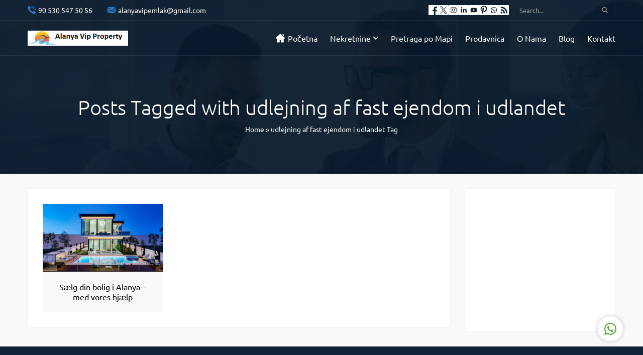

--- FILE ---
content_type: text/html; charset=utf-8
request_url: https://www.google.com/recaptcha/api2/aframe
body_size: 257
content:
<!DOCTYPE HTML><html><head><meta http-equiv="content-type" content="text/html; charset=UTF-8"></head><body><script nonce="j4CvvZmqfmteHJUMaSfayg">/** Anti-fraud and anti-abuse applications only. See google.com/recaptcha */ try{var clients={'sodar':'https://pagead2.googlesyndication.com/pagead/sodar?'};window.addEventListener("message",function(a){try{if(a.source===window.parent){var b=JSON.parse(a.data);var c=clients[b['id']];if(c){var d=document.createElement('img');d.src=c+b['params']+'&rc='+(localStorage.getItem("rc::a")?sessionStorage.getItem("rc::b"):"");window.document.body.appendChild(d);sessionStorage.setItem("rc::e",parseInt(sessionStorage.getItem("rc::e")||0)+1);localStorage.setItem("rc::h",'1768593220976');}}}catch(b){}});window.parent.postMessage("_grecaptcha_ready", "*");}catch(b){}</script></body></html>

--- FILE ---
content_type: text/css
request_url: https://www.alanya.com.co/wp-content/cache/wpfc-minified/12uliu72/6b9ut.css
body_size: 1975
content:
.editor-styles-wrapper p {
line-height: 1.75;
}
.safiricon {
display: block;
}
.safiricon svg {
display: block;
fill: currentColor;
width: 20px;
height: 20px;
margin: auto;
}
.safirGutenbergBlockContainer.overflow {
overflow: hidden;
}
.safirGutenbergBlockContainer .safirButton {
float: left;
} .safirButton {
color: #fff !important;
background: var(--c1);
line-height: 40px;
padding: 0 20px;
transition: all .3s;
display: flex;
align-items: center;
font-weight: bold;
border-radius: 2px;
width: fit-content;
}
.safirButton:hover {
background: var(--c2);
}
.safirButton .icon {
margin-right: 5px;
}
.safirButton.alt {
background: var(--c2);
color: #fff !important;
}
.safirButton.alt:hover {
background: var(--c1);
} .singleHeading {
position: relative;
margin-bottom: 25px;
font-family: var(--headFont);
}
.singleHeading .icon {
width: 30px;
height: 20px;
color: var(--headColor);
}
.singleHeading .inner {
display: inline-flex;
border-bottom: 2px solid var(--headColor);
padding: 0 3px 15px 0;
color: #111;
font-weight: normal;
letter-spacing: -1px;
font-size: 20px;
line-height: 20px;
position: relative;
z-index: 20;
}
.singleHeading:after {
content: "";
display: block;
height: 2px;
margin: 0 -30px 0;
background: #f0f0f0;
position: absolute;
left: 0;
right: 0;
bottom: 0;
z-index: 10;
} .safir-faq {
font-size: 15px;
}
.safir-faq + .safir-faq {
margin-top: 10px !important;
}
.safir-faq .question {
cursor: pointer;
background: #F0F5F6;
border-radius: 3px;
font-weight: 500;
position: relative;
overflow: hidden;
transition:all .3s;
display: flex;
}
.safir-faq .question:hover, .safir-faq .question.active {
background: #e8ebec;
}
.safirGutenbergBlockContainer .safir-faq .question:hover, .safirGutenbergBlockContainer .safir-faq .question.active {
cursor: inherit;
background: #F0F5F6;
}
.safir-faq .question .text {
line-height: 20px;
padding: 10px 0;
display: block;
float: left;
}
.safir-faq .icon {
width: 40px;
display: flex;
align-items: center;
padding: 10px;
color: var(--c1);
}
.safir-faq .icon svg {
margin: 0;
}
.safir-faq .openclose {
margin-left: auto;
width: 40px;
display: flex;
align-items: center;
}
.safir-faq .question .themeicon:not(:first-child) {
display: none;
}
.safir-faq.active .question {
color: var(--c1);
}
.safir-faq .openclose svg {
width: 12px;
height: 12px;
}
.safir-faq .answer {
display: none;
margin-top: 10px;
}
.safirGutenbergBlockContainer .safir-faq p {
margin-top: 10px;
line-height: 1.8;
} .descriptionbox {
border-radius: 3px;
overflow: hidden;
margin-bottom: 20px;
color: #fff;
text-shadow: 0 0 5px #000;
background-size: cover !important;
}
.descriptionbox.coffee {
background: url(//www.alanya.com.co/wp-content/themes/imaj-2/images/descriptionbox/coffee.jpg) 50% 50%;
}
.descriptionbox.desk {
background: url(//www.alanya.com.co/wp-content/themes/imaj-2/images/descriptionbox/desk.jpg) 50% 50%;
}
.descriptionbox.environment {
background: url(//www.alanya.com.co/wp-content/themes/imaj-2/images/descriptionbox/environment.jpg) 50% 50%;
}
.descriptionbox.flowers {
background: url(//www.alanya.com.co/wp-content/themes/imaj-2/images/descriptionbox/flowers.jpg) 50% 50%;
}
.descriptionbox.notes {
background: url(//www.alanya.com.co/wp-content/themes/imaj-2/images/descriptionbox/notes.jpg) 50% 50%;
}
.descriptionbox.question {
background: url(//www.alanya.com.co/wp-content/themes/imaj-2/images/descriptionbox/question.jpg) 50% 50%;
}
.descriptionbox.railways {
background: url(//www.alanya.com.co/wp-content/themes/imaj-2/images/descriptionbox/railways.jpg) 50% 50%;
}
.descriptionbox.buildings {
background: url(//www.alanya.com.co/wp-content/themes/imaj-2/images/descriptionbox/buildings.jpg) 50% 50%;
}
.descriptionbox.sky {
background: url(//www.alanya.com.co/wp-content/themes/imaj-2/images/descriptionbox/sky.jpg) 50% 50%;
}
.descriptionbox .inner {
padding: 3%;
overflow: hidden;
background: rgba(0,0,0,.4);
}
.descriptionbox .icon {
display: block;
float: left;
width: 60px;
height: 60px;
text-align: center;
line-height: 60px;
margin-right: 10px;
}
.descriptionbox .icon svg {
width: 60px;
height: 60px;
}
.descriptionbox .header {
font-size: 18px;
font-weight: bold;
}
.descriptionbox .content {
text-align: left;
font-size: 15px;
line-height: 1.5;
} .safir-list ul, .safir-list ol {
overflow: hidden;
display: flex;
flex-wrap: wrap;
margin: 0 0 -10px -10px;
padding-left: 0 !important;
color: #444;
box-sizing: border-box;
}
.safirGutenbergBlockContainer .safir-list ul, .safirGutenbergBlockContainer .safir-list ol {
margin-left: auto;
margin-right: auto;
}
.safir-list ul li, .safir-list ol li {
width: calc(100% - 10px);
padding: 10px 15px;
border: 2px solid #f3f3f3;
list-style: none !important;
margin-left: 10px !important;
margin-bottom: 10px !important;
display: flex;
align-items: center;
text-align: left;
background: #fafafa;
border-radius: 5px;
}
.safir-list[data-col="1"] ul li, .safir-list[data-col="1"] ol li {
width: calc(100% - 10px);
}
.safir-list[data-col="2"] ul li, .safir-list[data-col="2"] ol li {
width: calc(50% - 10px);
}
.safir-list[data-col="3"] ul li, .safir-list[data-col="3"] ol li {
width: calc(33.333333333333% - 10px);
}
.safir-list[data-col="4"] ul li, .safir-list[data-col="4"] ol li {
width: calc(25% - 10px);
}
@media all and (max-width:768px) {
.safir-list[data-col="2"] ul li, .safir-list[data-col="2"] ol li {
width: calc(100% - 10px);
}
.safir-list[data-col="3"] ul li, .safir-list[data-col="3"] ol li {
width: calc(50% - 10px);
}
.safir-list[data-col="4"] ul li, .safir-list[data-col="4"] ol li {
width: calc(33.333333333% - 10px);
}
}
@media all and (max-width:400px) {
.safir-list[data-col="3"] ul li, .safir-list[data-col="3"] ol li {
width: calc(100% - 10px);
}
.safir-list[data-col="4"] ul li, .safir-list[data-col="4"] ol li {
width: calc(50% - 10px);
}
}
.safir-list li:before {
background-image: url([data-uri]);
background-size: contain;
content: "";
display: block;
margin-right: 8px;
width: 10px;
height: 10px;
flex-shrink: 0;
}

--- FILE ---
content_type: image/svg+xml
request_url: https://www.alanya.com.co/wp-content/themes/imaj-2/images/profile.svg
body_size: 1002
content:
<svg id="Layer_1" enable-background="new 0 0 464.056 464.056" height="512" viewBox="0 0 464.056 464.056" width="512" xmlns="http://www.w3.org/2000/svg"><path d="m386.028 416.796v39.26c0 4.42-3.58 8-8 8h-292c-4.42 0-8-3.58-8-8v-39.26c0-41.19 33.39-74.56 74.59-74.57 14.56-.01 27.38-7.5 34.76-18.86 7.414-11.394 6.65-21.302 6.65-29.31l.15-.37c-35.9-14.86-61.15-50.23-61.15-91.5v-3.13c-14.255 0-25-11.265-25-24.54v-41.56c-.32-14.47.34-65.5 37.2-101.03 42.86-41.31 110.78-37.93 159.98-15.83 1.6.72 1.55 3.01-.07 3.68l-12.83 5.28c-1.92.79-1.51 3.62.55 3.84l6.23.67c29.83 3.19 57.54 19.39 74.72 46.35.46.73.33 1.84-.26 2.47-10.6 11.21-16.52 26.09-16.52 41.56v54.57c0 13.55-10.99 24.54-24.54 24.54h-1.46v3.13c0 41.27-25.25 76.64-61.15 91.5l.15.37c0 7.777-.827 17.82 6.65 29.31 7.38 11.36 20.2 18.85 34.76 18.86 41.2.01 74.59 33.38 74.59 74.57z" fill="#ffdfba"/><path d="m386.028 416.796v39.26c0 4.418-3.582 8-8 8h-292c-4.418 0-8-3.582-8-8v-39.26c0-41.19 33.395-74.555 74.585-74.57 14.564-.005 27.387-7.504 34.765-18.86 25.754 22.002 63.531 22.015 89.3 0 7.377 11.356 20.201 18.855 34.765 18.86 41.19.015 74.585 33.38 74.585 74.57z" fill="#fe4f60"/><path d="m373.804 75.921c.464.729.334 1.833-.259 2.461-10.597 11.218-16.517 26.093-16.517 41.564v54.57c0 12.388-9.333 24.54-26 24.54v-61.77c0-26.51-21.49-48-48-48h-102c-26.51 0-48 21.49-48 48v61.77c-14.255 0-25-11.265-25-24.54v-41.56c-.32-14.47.34-65.5 37.2-101.03 42.857-41.311 110.784-37.929 159.976-15.827 1.6.719 1.558 3.01-.065 3.678l-12.831 5.282c-1.918.79-1.514 3.617.548 3.838l6.232.669c29.835 3.187 57.538 19.387 74.716 46.355z" fill="#42434d"/><path d="m331.028 202.186c0 54.696-44.348 99-99 99-51.492 0-99-40.031-99-102.13v-61.77c0-26.51 21.49-48 48-48h102c26.51 0 48 21.49 48 48z" fill="#ffebd2"/><path d="m313.028 447.056h-24c-4.418 0-8-3.582-8-8s3.582-8 8-8h24c4.418 0 8 3.582 8 8s-3.581 8-8 8z" fill="#fff"/><path d="m209.612 266.114c16.277 10.183 3.442 35.156-14.376 28.004-36.634-14.704-62.208-50.404-62.208-91.932v-64.9c0-10.084 3.11-19.442 8.422-27.168 6.514-9.473 21.578-5.288 21.578 7.168v64.9c0 36.51 19.192 66.79 46.584 83.928z" fill="#fff3e4"/><path d="m271.158 310.476c-24.637 10.313-51.712 11.113-78.26 0 1.356-5.626 1.13-9.27 1.13-16.42l.15-.37c24.082 9.996 51.571 10.016 75.7 0l.15.37c0 7.153-.226 10.796 1.13 16.42z" fill="#ffd6a6"/><path d="m192.91 366.383c-3.698 1.163-7.664 1.804-11.916 1.841-41.296.364-74.966 33.017-74.966 74.315v7.517c0 7.732-6.268 14-14 14h-6c-4.418 0-8-3.582-8-8v-39.26c0-41.191 33.395-74.555 74.585-74.57 14.564-.005 27.387-7.504 34.765-18.86 2.974 2.54 6.158 4.823 9.512 6.822 14.753 8.791 12.402 31.044-3.98 36.195z" fill="#ff6d7a"/><path d="m271.146 366.383c3.698 1.163 7.664 1.804 11.916 1.841 41.296.364 74.966 33.017 74.966 74.315v7.517c0 7.732 6.268 14 14 14h6c4.418 0 8-3.582 8-8v-39.26c0-41.191-33.395-74.555-74.585-74.57-14.564-.005-27.387-7.504-34.765-18.86-2.974 2.54-6.158 4.823-9.512 6.822-14.752 8.791-12.402 31.044 3.98 36.195z" fill="#e84857"/><path d="m305.138 19.776c-11.758 4.839-13.434 5.906-17.508 5.274-65.674-10.18-123.294 16.993-142.862 80.786v.01c-7.32 8.42-11.74 19.42-11.74 31.44v37.523c0 16.188-25 17.315-25-.293v-41.56c-.32-14.47.34-65.5 37.2-101.03 42.86-41.31 110.78-37.93 159.98-15.83 1.6.72 1.55 3.01-.07 3.68z" fill="#4d4e59"/></svg>